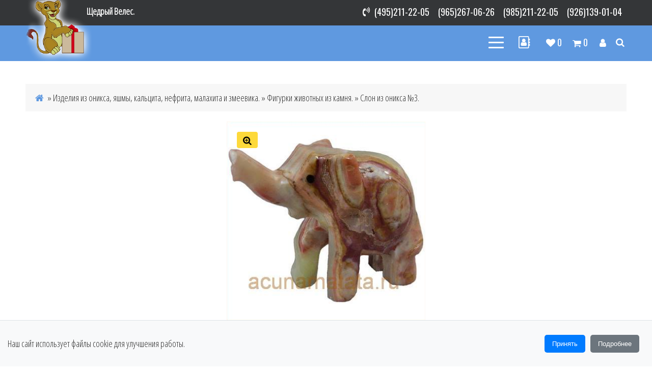

--- FILE ---
content_type: text/html; charset=utf-8
request_url: https://acunamatata.ru/slon-iz-kamnja-oniksa-1351.html
body_size: 25107
content:
<!DOCTYPE html>
<html lang="ru">
<head>
<meta http-equiv="Content-Type" content="text/html; charset=utf-8" />
<meta name="viewport" content="initial-scale=1.0, width=device-width" />
<link rel="shortcut icon" href="favicon.ico"/>
<meta name="robots" content="index,follow" />
	
<title>Слон из оникса купить в Москве. 4016 - Фигурки животных из камня.</title>
<meta name="description" content="Слон из камня оникса, купить слона из оникса по доступной цене." />
<meta name="keywords" content="Слон из оникса 7,5 см." />
	<base href="https://acunamatata.ru/" />
<meta name="yandex-verification" content="712abe4adc8b292f" />

<!-- HTML5 shim, for IE6-8 support of HTML5 elements -->
<!--[if lt IE 9]>
<script type="text/javascript" src="templates/vamshop1/javascript/html5.js"></script>
<![endif]--><link rel="stylesheet" href="templates/vamshop1/css/acuno.css">
<!--[if IE 7]><link rel="stylesheet" href="templates/vamshop1/css/" + font.fontname + "-ie7.css"><![endif]-->
<link rel="stylesheet" type="text/css" href="templates/vamshop1/style.css" />
<link rel="stylesheet" type="text/css" href="templates/vamshop1/mobile.css" />
<link rel="canonical" href="http://acunamatata.ru/slon-iz-kamnja-oniksa-1351.html" />
<link rel="alternate" type="application/rss+xml" title="Новости" href="https://acunamatata.ru/rss2.php?feed=news" />
<link rel="alternate" type="application/rss+xml" title="Статьи" href="https://acunamatata.ru/rss2.php?feed=articles" />
<link rel="alternate" type="application/rss+xml" title="Категории" href="https://acunamatata.ru/rss2.php?feed=categories" />
<link rel="alternate" type="application/rss+xml" title="Новинки" href="https://acunamatata.ru/rss2.php?feed=new_products&amp;limit=10" />
<link rel="alternate" type="application/rss+xml" title="Рекомендуемые товары" href="https://acunamatata.ru/rss2.php?feed=featured&amp;limit=10" />
<link rel="alternate" type="application/rss+xml" title="Лидеры продаж" href="https://acunamatata.ru/rss2.php?feed=best_sellers&amp;limit=10" />
<script src="jscript/jquery/jquery.js"></script>

</head>
<body>



<div class="header">
  <div class="row-one">
   <div class="modul_holder">
      <ul>
         <li class="slogan">Щедрый Велес.</li>
         <li class="top_phone">
         <i class="icon-volume-control-phone"></i>
         <a href="tel:74952112205">(495)211-22-05</a>
         <a href="tel:79652670626">(965)267-06-26</a>
         <a href="tel:79852112205">(985)211-22-05</a>
         <a href="tel:79261390104">(926)139-01-04</a>
         </li>
         <li class="cart_top">
         <div class="mobile_menu">
           <div class="catalog">
             <span></span>
             <span></span>
             <span></span>
           </div>
         <span class="inform-span icon-address-book-o"></span>
         </div>
           
         <a href="wishlist.php" id="wish-top"><i class="icon-heart"></i><span>0</span></a>
         <a href="shopping_cart.php"><i class="icon-basket"></i><span id="cart-top">0</span></a>
         <a href="login.php" title="Войти-Регистрация"><i class="icon-user"></i></a>         </li>
         </ul>
   </div>
  </div>
  <div class="row-two">
   <div class="modul_holder">
      <div class="logo">
				<a href="https://acunamatata.ru/"><img src="templates/vamshop1/images/logo.png" alt="Щедрый Велес." title="Щедрый Велес." /></a>
				</div>
	  <div class="big_menu">
	     <a class="have_sub" href="#catalog">Каталог</a>
	     <a href="https://acunamatata.ru/specials.php">Скидки</a>
	     <a href="https://acunamatata.ru/products_new.php">Новинки</a>
	     <a href="https://acunamatata.ru/featured.php">Рекомендуем</a>
	     <a href="#information" class="have_sub">Информация</a>
	     <a href="https://acunamatata.ru/articles.php">Статьи</a>
	     <span id="lupa" class="icon-search"></span>
	     <div id="search_top">
	     <form action="advanced_search_result.php" method="get">
	      <input type="text" name="keywords" placeholder="Что ищем?..."><button type="submit" class="icon-search"></button><i class="icon-cancel"></i>
	      </form>
	     </div>
	  </div>
<div class="sub_menu categories_sub" id="catalog">
<a class="main_level" href="https://acunamatata.ru/phigurki-i-naperstki-iz-bronzy.html"><span class="icon-plus" data-span-id="41"></span>Колокольчики и наперстки из латуни.</a><div id="sub-41" class="top-sub-layer"><a href="https://acunamatata.ru/kolokolchiki-litjo.html">Колокольчики литьё из латуни.</a><a href="https://acunamatata.ru/naperstki-i-kolokolchiki.html">Наперстки из латуни.</a></div><a class="main_level" href="https://acunamatata.ru/kolokolchiki-iz-bronzy-litye-.html">Колокольчики из бронзы литые.</a><a class="main_level" href="https://acunamatata.ru/phigurki-i-statujetki-iz-bronzy-i-latuni.html"><span class="icon-plus" data-span-id="272"></span>Фигурки и статуэтки из бронзы.</a><div id="sub-272" class="top-sub-layer"><a href="https://acunamatata.ru/statujetki-ljudej.html">Статуэтки людей.</a><a href="https://acunamatata.ru/phigurki-zhivotnyh.html">Фигурки животных.</a><a href="https://acunamatata.ru/phigurki-i-statujetki-iz-bronzy.html">Фигурки и статуэтки из бронзы.</a></div><a class="main_level" href="https://acunamatata.ru/phigurki-iz-latuni.html">Фигурки из латуни.</a><a class="main_level" href="https://acunamatata.ru/valdajskie-kolokolchiki.html">Валдайские колокольчики.</a><a class="main_level" href="https://acunamatata.ru/izdelija-iz-dereva-rezba.html"><span class="icon-plus" data-span-id="39"></span>Изделия из дерева, Богородская резьба.</a><div id="sub-39" class="top-sub-layer"><a href="https://acunamatata.ru/phigurki-iz-dereva.html">Фигурки и статуэтки из дерева.</a><a href="https://acunamatata.ru/bogorodskaja-rezba.html">Богородская резьба.</a></div><a class="main_level" href="https://acunamatata.ru/posuda-i-suveniry-iz-gliny.html">Посуда и сувениры из глины.</a><a class="main_level" href="https://acunamatata.ru/suvenirnye-monety-i-podarochnye-ordena.html"><span class="icon-plus" data-span-id="90"></span>Сувенирные монеты (жетоны) и подарочные ордена.</a><div id="sub-90" class="top-sub-layer"><a href="https://acunamatata.ru/suvenirnye-kollekcionnye-monety.html">Сувенирные коллекционные монеты (жетоны).</a></div><a class="main_level" href="https://acunamatata.ru/phigurki-iz-selenita-i-kalcita.html"><span class="icon-plus" data-span-id="289"></span>Фигурки из селенита и кальцита.</a><div id="sub-289" class="top-sub-layer"><a href="https://acunamatata.ru/supnicy-kazany-i-zharovni-iz-gliny.html">Фигурки ежей, черепах и лягушек.</a><a href="https://acunamatata.ru/salphetnicy-iz-beresty.html">Фигурки животных и цветы из селенита и кальцита.</a><a href="https://acunamatata.ru/panno-chasy-i-podkovy-iz-gliny.html">Фигурки кошек из селенита и кальцита.</a><a href="https://acunamatata.ru/miski-ploshki-tarelki-iz-gliny.html">Фигурки людей и домовят из селенита и кальцита.</a><a href="https://acunamatata.ru/vazy-podsvechniki-i-gorshki-pod-cvety-iz-gliny.html">Фигурки птиц и рыб из селенита и кальцита.</a><a href="https://acunamatata.ru/suveniry-i-oberegi-iz-beresty.html">Фигурки слонов, бегемотов и медведей из селенита и кальцита.</a><a href="https://acunamatata.ru/banki-dlja-sypuchih-produktov-i-meda.html">Фигурки собак из селенита и кальцита.</a></div><a class="main_level" href="https://acunamatata.ru/izdelija-iz-mramornoj-kroshki.html"><span class="icon-plus" data-span-id="81"></span>Изделия из мраморной крошки.</a><div id="sub-81" class="top-sub-layer"><a href="https://acunamatata.ru/simvol-goda.html">Фигурки птиц и животных из мраморной крошки.</a><a href="https://acunamatata.ru/statujetki-ljudej-personazhej-skazok-i-bjusty-iz-mramornoj-kroshki.html">﻿Статуэтки людей, персонажей сказок и бюсты из мраморной крошки.</a></div><a class="main_level" href="https://acunamatata.ru/izdelija-iz-oniksa-jashmy-kalcita-nephrita-malahita-i-zmeevika.html"><span class="icon-plus" data-span-id="40"></span>Изделия из оникса, яшмы, кальцита, нефрита, малахита и змеевика.</a><div id="sub-40" class="top-sub-layer"><a href="https://acunamatata.ru/bokaly-rjumki-stakany-i-kruzhki-iz-oniksa.html">Бокалы, рюмки, стаканы и кружки из оникса</a><a href="https://acunamatata.ru/vazy-chashi-stupki-i-pepelnicy-iz-oniksa.html">Вазы, чаши, ступки и пепельницы из натуральных камней.</a><a href="https://acunamatata.ru/piramidy-shary-jajca-i-phrukty-iz-oniksa-jashmy-shungita.html">Пирамиды, шары, яйца и фрукты из оникса, яшмы.</a><a href="https://acunamatata.ru/stol-iz-kamnja-oniksa.html">Стол из камня оникса.</a><a href="https://acunamatata.ru/phigurki-zhivotnyh-iz-kamnja.html">Фигурки животных из камня.</a><a href="https://acunamatata.ru/chetki-iz-kamnja-77.html">Четки и брелки из камня.</a><a href="https://acunamatata.ru/shkatulki.html">Шкатулки для украшений и подсвечники из камня.</a></div><a class="main_level" href="https://acunamatata.ru/matreshki-i-russkie-suveniry.html"><span class="icon-plus" data-span-id="79"></span>Матрешки и русские сувениры.</a><div id="sub-79" class="top-sub-layer"><a href="https://acunamatata.ru/sjuzhetnaja-matreshka-skazki.html">Авторская сюжетная матрешка, сказки.</a><a href="https://acunamatata.ru/matreshki-vinni-puh-cheburashka-kot-pingvin-panda.html">Матрешки животные.</a><a href="https://acunamatata.ru/matreshka.html">Русская матрешка.</a><a href="https://acunamatata.ru/russkie-suveniry.html">Русские сувениры.</a><a href="https://acunamatata.ru/nevaljashki.html">Неваляшки.</a><a href="https://acunamatata.ru/suveniry-iz-roga-i-kosti.html">Магниты на холодильник расписные.</a></div><a class="main_level" href="https://acunamatata.ru/suvenirnye-zerkala-brelki-i-magnity.html"><span class="icon-plus" data-span-id="253"></span>Сувенирные колокольчики, зеркала, брелки и магниты.</a><div id="sub-253" class="top-sub-layer"><a href="https://acunamatata.ru/uzbekskaja-posuda.html">Брелки и сувениры с видами Москвы.</a><a href="https://acunamatata.ru/suvenirnye-magnity.html">Сувенирные магниты с видами Москвы.</a></div><a class="main_level" href="https://acunamatata.ru/shungit-izdelija-iz-shungita.html"><span class="icon-plus" data-span-id="245"></span>Шунгит. Изделия из шунгита.</a><div id="sub-245" class="top-sub-layer"><a href="https://acunamatata.ru/izdelija-iz-shungita.html">Изделия из шунгита.</a><a href="https://acunamatata.ru/piramidy-iz-shungita.html">Пирамиды из шунгита.</a><a href="https://acunamatata.ru/kuby-iz-shungita.html">Кубы и плитка из шунгита.</a><a href="https://acunamatata.ru/shary-i-jajca-iz-shungita.html">Шары и яйца из шунгита.</a></div><a class="main_level" href="https://acunamatata.ru/beresta-izdelija-iz-beresty.html">Береста. Изделия из бересты.</a><a class="main_level" href="https://acunamatata.ru/hohloma.html">Хохлома, хохломская роспись.</a><a class="main_level" href="https://acunamatata.ru/imennye-natelnye-ikony-iz-melhiora.html">Именные нательные иконы из мельхиора.</a>
</div>
<div id="information" class="sub_menu">
 <ul>


<li class="link_to_mobile"><a href="https://acunamatata.ru/products_new.php">Новинки</a></li>
<li class="link_to_mobile"><a href="https://acunamatata.ru/featured.php">Рекомендуем</a></li>
<li class="link_to_mobile"><a href="https://acunamatata.ru/articles.php">Статьи</a></li>
<li><a href="https://acunamatata.ru/oplata.html">Оплата.</a></li>
<li><a href="https://acunamatata.ru/dostavka.html">Доставка.</a></li>
<li><a href="https://acunamatata.ru/policy.html">Политика обработки персональных данных</a></li>
<li><a href="https://acunamatata.ru/privacy.html">Условия использования</a></li>
<li><a href="https://acunamatata.ru/about_us.html">Информация о магазине</a></li>
<li><a href="https://acunamatata.ru/kontakty.html" target="_blank">Контакты.</a></li>
<li><a href="https://acunamatata.ru/sotrudnichestvo.html">Сотрудничество</a></li>
<li><a href="https://acunamatata.ru/nashi-rekvizity.html">Наши реквизиты</a></li>


 </ul>
</div>
      </div>
  </div>
</div>


<div id="arrowUP"><i class="icon-up-big"></i></div>


<div class="modul_holder content-main">
<div class="breadcrumbs"><a href="http://acunamatata.ru/"><span class="icon-home"></span></a> &raquo; <a href="https://acunamatata.ru/izdelija-iz-oniksa-jashmy-kalcita-nephrita-malahita-i-zmeevika.html">Изделия из оникса, яшмы, кальцита, нефрита, малахита и змеевика.</a> &raquo; <a href="https://acunamatata.ru/phigurki-zhivotnyh-iz-kamnja.html">Фигурки животных из камня.</a> &raquo; Слон из оникса №3.</div>

<div itemscope itemtype="http://schema.org/Product">

<form name="cart_quantity" id="cart_quantity" action="https://acunamatata.ru/slon-iz-kamnja-oniksa-1351.html?action=add_product" method="post" class="form-inline">

<div class="products_block">

<div class="thumbnail">
<a href="images/product_images/popup_images/1a1azxmyr.jpg" title="Слон из оникса №3." class="lightbox">
<span class="zoom"><i class="icon-zoom-in"></i></span>
<img itemprop="image" id="img" src="images/product_images/info_images/1a1azxmyr.jpg" alt="Слон из оникса купить в Москве." />
<span class="frame-overlay"></span>
</a>				</div>

<div class="products_text">
  <h1 itemprop="name">Слон из оникса №3.</h1>
  <div class="model-info">Артикул: 4016</div> 
  	<div class="description inner" itemprop="offers" itemscope itemtype="http://schema.org/Offer">
  	<div class="price"><i class="icon-tags"></i><span>Цена:</span> 350 р.</div>
  	<meta itemprop="price" content="350">
  	<meta itemprop="priceCurrency" content="RUR">
  	</div>
<div class="no_quan_products">Данного товара нет на складе</div><div class="systems-info" id="sys_info" data-products_id="1351">
<input type="hidden" name="products_id" value="1351">
     Кол-во:<span>-</span><input type="text" name="products_qty" id="qty" value="1"><span>+</span><div><i class="icon-shopping-basket"></i></div>
</div>
<div class="ask-link">
<a class="iframe" target="_blank" href="https://acunamatata.ru/ask_a_question.php?products_id=1351">Задать вопрос о товаре <i class="icon-megaphone"></i></a>
</div>
<div class="buy_one_click" data-products_id="1351" data-products_model="4016">
				  <span><i class="icon-shopping-basket"></i>Купить в один клик</span> 
</div>
	<div class="favorite" data-id="1351"><span><i class="icon-heart"></i></span>Добавить в избранное</div>



<script src="//yastatic.net/es5-shims/0.0.2/es5-shims.min.js"></script>
<script src="//yastatic.net/share2/share.js"></script>
<div class="ya-share2" data-services="collections,vkontakte,facebook,odnoklassniki,moimir,gplus,twitter,viber,whatsapp,skype"></div>

<div itemprop="description" class="prod_descript"><p><span style="font-size: 12pt;">Слон из камня оникса. Высота 6,5 см., длина&nbsp;7,5 см. Ручная работа, цвета разные.</span></p></div>
</div>

</div>
		             



</form>



		
</div>
</div>
<br>
<br>
<div class="footer">
<div class="modul_holder">
  <ul class="footer_li">
    <li class="footer_info">
       <ins>Информация</ins>
       <a href="https://acunamatata.ru/oplata.html"><i class=" icon-right-open"></i>Оплата.</a>
<a href="https://acunamatata.ru/policy.html"><i class=" icon-right-open"></i>Политика обработки персональных данных</a>
<a href="https://acunamatata.ru/privacy.html"><i class=" icon-right-open"></i>Условия использования</a>
<a href="https://acunamatata.ru/about_us.html"><i class=" icon-right-open"></i>Информация о магазине</a>

<!-- VK Widget -->
<div id="vk_groups"></div>
     </li>
    <li class="footer_account">
       <ins>Личные данные</ins>
       <p><a href="https://acunamatata.ru/create_account.php"><i class="icon-right-open"></i>Регистрация</a></p>
       <p><a href="https://acunamatata.ru/account.php"><i class="icon-right-open"></i>Мой кабинет</a></p>
       <p><a href="https://acunamatata.ru/account_history.php"><i class="icon-right-open"></i>История заказов</a></p>
       <p><a href="https://acunamatata.ru/wishlist.php"><i class="icon-right-open"></i>История просмотров</a></p>
       <p><a href="https://acunamatata.ru/newsletter.php"><i class="icon-right-open"></i>Управление подпиской</a></p>
    </li>
    <li class="footer_contacts">
       <ins>Контакты</ins>
       <div>
       <strong><i class="icon-phone"></i>Телефоны</strong>
       <p>8(495)211-22-05</p>
       <p>Мегафон:     8(926)139-01-04</p>
       <p>МТС: 8(985)211-22-05</p>
       <p>Билайн:        8(965)267-06-26</p>
       
       <strong><i class="icon-mail-alt"></i>E-mail адрес</strong>
       <p><a style="display: inline" href="mailto:demirov@bk.ru">demirov@bk.ru</a></p>
       
       <strong><i class="icon-megaphone"></i>Режим работы</strong>
       <p>с 10.00 до 17.45 без обеда</p>
      </div>
    </li>
  </ul>
</div>
<div class="footer_grey">
   <div class="modul_holder">Copyright &copy; 2018<center><!-- Yandex.Metrika informer -->
<a href="https://metrika.yandex.ru/stat/?id=17515564&amp;from=informer"
target="_blank" rel="nofollow"><img src="https://informer.yandex.ru/informer/17515564/3_1_FFFFFFFF_EFEFEFFF_0_pageviews"
style="width:88px; height:31px; border:0;" alt="Яндекс.Метрика" title="Яндекс.Метрика: данные за сегодня (просмотры, визиты и уникальные посетители)" class="ym-advanced-informer" data-cid="17515564" data-lang="ru" /></a>
<!-- /Yandex.Metrika informer -->

<!-- Yandex.Metrika counter -->
<script type="text/javascript" >
    (function (d, w, c) {
        (w[c] = w[c] || []).push(function() {
            try {
                w.yaCounter17515564 = new Ya.Metrika({
                    id:17515564,
                    clickmap:true,
                    trackLinks:true,
                    accurateTrackBounce:true,
                    webvisor:true,
                    trackHash:true
                });
            } catch(e) { }
        });

        var n = d.getElementsByTagName("script")[0],
            s = d.createElement("script"),
            f = function () { n.parentNode.insertBefore(s, n); };
        s.type = "text/javascript";
        s.async = true;
        s.src = "https://mc.yandex.ru/metrika/watch.js";

        if (w.opera == "[object Opera]") {
            d.addEventListener("DOMContentLoaded", f, false);
        } else { f(); }
    })(document, window, "yandex_metrika_callbacks");
</script>
<noscript><div><img src="https://mc.yandex.ru/watch/17515564" style="position:absolute; left:-9999px;" alt="" /></div></noscript>
<!-- /Yandex.Metrika counter -->


<a href="//yandex.ru/cy?base=0&amp;host=http://acunamatata.ru/"><img src="//www.yandex.ru/cycounter?http://acunamatata.ru/" width="88" height="31" alt="Яндекс цитирования" border="0" /></a>g</center></div>
</div>
</div>

<div id="contact_us_button"><i class="icon-mail-alt"></i>Написать нам</div>
<div id="contact_us_form">
  <div class="heading">Обратная связь <i class="icon-cancel"></i></div>
  <ul class="body">
    <li><span>Ваше имя:</span><input type="text" class="name"></li>
    <li><span>Ваш email адрес:</span><input type="text" class="email_address"></li>
    <li><span>Ваше сообщение:</span></li>
    <li><textarea></textarea></li>
  </ul>
  <p>Нажимая кнопку, я даю согласие на обработку своих персональных данных. <a href="privacy.html" target="_blank">Подробнее о защите персональной информации.</a></p>
  <div class="buttons-send" id="bs">Отправить</div>
</div>

<div class="white_div"></div>
<div id="buy_one_click">
 <a href="#" class="close icon-cancel"></a>
 <ins>Покупка в один клик</ins>
 </p>Для совершения покупки в один клик, вам необходимо ввести ваше Имя и Телефон ниже</p>
 <ul>
   <li><span>Имя</span><input type="text" placeholder="Елена или Алексей"></li>
   <li><span>Телефон</span><input type="text" placeholder="+7(999) 999-99-99"></li>
   <li><input type="text" disabled></li>
   <li><div class="button"><button><i class="icon-ok"></i>Заказать</button></div></li>
 </ul>
 <p>Нажимая кнопку, я даю согласие на обработку своих персональных данных. <a href="privacy.html" target="_blank">Подробнее о защите персональной информации.</a></p>
</div>

<script src="jscript/jquery/plugins/maskedinput/jquery.maskedinput.min.js"></script>
<script src="jscript/script.js"></script><div id="copyright">Работает на основе <a href="http://vamshop.ru" target="_blank">VamShop</a>. <a href="http://vamshop.ru" target="_blank">Создание интернет магазина</a>.</div></body></html><script src="https://api-maps.yandex.ru/2.1/?lang=ru_RU&amp;apikey=bf7a953c-c71f-4397-9563-2899d6bd78a8" type="text/javascript" id="sc-api-map"></script>
<script id="sc-api-map-control">
ymaps.ready(function () {    
    ymaps.geolocation.get({
        provider: 'yandex'
    }).then(function (result) {
    let res = result.geoObjects.get(0).properties.get('metaDataProperty.GeocoderMetaData.Address'); 
    var arr = {action: 'my_location', country_code: res.country_code}
         let obj = res.Components;   
         console.info('То что получили от Яндекса', obj);    
           for(var i=0; i<obj.length; i++){
           let k = obj[i].kind, v = obj[i].name;  arr[k] = v;
           }

$.post('action.php', arr).done(function(res){
console.log(res); $('#sc-api-map, #sc-api-map-control').remove();
 });
}); // location end ArtRich.ru

}); // ymaps end ArtRich.ru
</script>
<link rel="stylesheet" type="text/css" href="jscript/jquery/plugins/colorbox/colorbox.css" media="screen" />
<script src="jscript/jquery/plugins/colorbox/jquery.colorbox-min.js"></script>
<script src="jscript/jquery/plugins/colorbox/i18n/jquery.colorbox-ru.js"></script>
<script>
// Make ColorBox responsive
	jQuery.colorbox.settings.maxWidth  = '95%';
	jQuery.colorbox.settings.maxHeight = '95%';

	// ColorBox resize function
	var resizeTimer;
	function resizeColorBox()
	{
		if (resizeTimer) clearTimeout(resizeTimer);
		resizeTimer = setTimeout(function() {
				if (jQuery('#cboxOverlay').is(':visible')) {
						jQuery.colorbox.load(true);
				}
		}, 300);
	}

	// Resize ColorBox when resizing window or changing mobile device orientation
	jQuery(window).resize(resizeColorBox);
	
$(document).ready(function(){
  $(".lightbox").colorbox({rel:"lightbox", title: false});
  var cw = $(window).width();
  if(cw<800){
  	  cw = '90%';
  }else{
  	  cw = '30%';
  }
  $(".iframe").colorbox({iframe:true, width:cw, height:"80%"});
});
</script>


--- FILE ---
content_type: text/css
request_url: https://acunamatata.ru/templates/vamshop1/css/acuno.css
body_size: 5348
content:
@font-face {
  font-family: 'acuno';
  src: url('../font/acuno.eot?81315764');
  src: url('../font/acuno.eot?81315764#iefix') format('embedded-opentype'),
       url('../font/acuno.woff2?81315764') format('woff2'),
       url('../font/acuno.woff?81315764') format('woff'),
       url('../font/acuno.ttf?81315764') format('truetype'),
       url('../font/acuno.svg?81315764#acuno') format('svg');
  font-weight: normal;
  font-style: normal;
}
/* Chrome hack: SVG is rendered more smooth in Windozze. 100% magic, uncomment if you need it. */
/* Note, that will break hinting! In other OS-es font will be not as sharp as it could be */
/*
@media screen and (-webkit-min-device-pixel-ratio:0) {
  @font-face {
    font-family: 'acuno';
    src: url('../font/acuno.svg?81315764#acuno') format('svg');
  }
}
*/
 
 [class^="icon-"]:before, [class*=" icon-"]:before {
  font-family: "acuno";
  font-style: normal;
  font-weight: normal;
  speak: none;
 
  display: inline-block;
  text-decoration: inherit;
  width: 1em;
  margin-right: .2em;
  text-align: center;
  /* opacity: .8; */
 
  /* For safety - reset parent styles, that can break glyph codes*/
  font-variant: normal;
  text-transform: none;
 
  /* fix buttons height, for twitter bootstrap */
  line-height: 1em;
 
  /* Animation center compensation - margins should be symmetric */
  /* remove if not needed */
  margin-left: .2em;
 
  /* you can be more comfortable with increased icons size */
  /* font-size: 120%; */
 
  /* Font smoothing. That was taken from TWBS */
  -webkit-font-smoothing: antialiased;
  -moz-osx-font-smoothing: grayscale;
 
  /* Uncomment for 3D effect */
  /* text-shadow: 1px 1px 1px rgba(127, 127, 127, 0.3); */
}
 
.icon-mail:before { content: '\e800'; } /* '' */
.icon-user:before { content: '\e801'; } /* '' */
.icon-attach:before { content: '\e802'; } /* '' */
.icon-star:before { content: '\e803'; } /* '' */
.icon-star-empty:before { content: '\e804'; } /* '' */
.icon-heart:before { content: '\e805'; } /* '' */
.icon-heart-empty:before { content: '\e806'; } /* '' */
.icon-search:before { content: '\e807'; } /* '' */
.icon-tags:before { content: '\e808'; } /* '' */
.icon-cancel:before { content: '\e809'; } /* '' */
.icon-cancel-circled:before { content: '\e80a'; } /* '' */
.icon-calendar:before { content: '\e80b'; } /* '' */
.icon-phone:before { content: '\e80c'; } /* '' */
.icon-align-justify:before { content: '\e80d'; } /* '' */
.icon-megaphone:before { content: '\e80e'; } /* '' */
.icon-headphones:before { content: '\e80f'; } /* '' */
.icon-videocam:before { content: '\e810'; } /* '' */
.icon-videocam-1:before { content: '\e811'; } /* '' */
.icon-comment:before { content: '\e812'; } /* '' */
.icon-zoom-in:before { content: '\e813'; } /* '' */
.icon-plus:before { content: '\e814'; } /* '' */
.icon-zoom-out:before { content: '\e815'; } /* '' */
.icon-right-open:before { content: '\e816'; } /* '' */
.icon-left-open:before { content: '\e817'; } /* '' */
.icon-right-big:before { content: '\e818'; } /* '' */
.icon-left-big:before { content: '\e819'; } /* '' */
.icon-up-big:before { content: '\e81a'; } /* '' */
.icon-arrows-cw:before { content: '\e81b'; } /* '' */
.icon-trash-empty:before { content: '\e81c'; } /* '' */
.icon-basket:before { content: '\e81d'; } /* '' */
.icon-list:before { content: '\e81e'; } /* '' */
.icon-ok:before { content: '\e81f'; } /* '' */
.icon-home:before { content: '\e820'; } /* '' */
.icon-ok-circled2:before { content: '\e821'; } /* '' */
.icon-ok-circled:before { content: '\e822'; } /* '' */
.icon-camera:before { content: '\e823'; } /* '' */
.icon-picture:before { content: '\e824'; } /* '' */
.icon-videocam-2:before { content: '\f03a'; } /* '' */
.icon-phone-squared:before { content: '\f098'; } /* '' */
.icon-list-bullet:before { content: '\f0ca'; } /* '' */
.icon-mail-alt:before { content: '\f0e0'; } /* '' */
.icon-doc-text:before { content: '\f0f6'; } /* '' */
.icon-angle-double-left:before { content: '\f100'; } /* '' */
.icon-angle-double-right:before { content: '\f101'; } /* '' */
.icon-angle-left:before { content: '\f104'; } /* '' */
.icon-angle-right:before { content: '\f105'; } /* '' */
.icon-angle-up:before { content: '\f106'; } /* '' */
.icon-angle-down:before { content: '\f107'; } /* '' */
.icon-mobile:before { content: '\f10b'; } /* '' */
.icon-quote-left:before { content: '\f10d'; } /* '' */
.icon-quote-right:before { content: '\f10e'; } /* '' */
.icon-reply-all:before { content: '\f122'; } /* '' */
.icon-ok-squared:before { content: '\f14a'; } /* '' */
.icon-graduation-cap:before { content: '\f19d'; } /* '' */
.icon-history:before { content: '\f1da'; } /* '' */
.icon-trash:before { content: '\f1f8'; } /* '' */
.icon-whatsapp:before { content: '\f232'; } /* '' */
.icon-user-plus:before { content: '\f234'; } /* '' */
.icon-user-times:before { content: '\f235'; } /* '' */
.icon-hand-scissors-o:before { content: '\f257'; } /* '' */
.icon-hand-peace-o:before { content: '\f25b'; } /* '' */
.icon-shopping-basket:before { content: '\f291'; } /* '' */
.icon-volume-control-phone:before { content: '\f2a0'; } /* '' */
.icon-address-book-o:before { content: '\f2ba'; } /* '' */

--- FILE ---
content_type: text/css
request_url: https://acunamatata.ru/templates/vamshop1/style.css
body_size: 32727
content:
@import url('https://fonts.googleapis.com/css?family=Open+Sans+Condensed:300');
@import url('https://fonts.googleapis.com/css?family=Roboto+Condensed');
@import url('https://fonts.googleapis.com/css?family=Oswald');
body{
margin:0;
padding:0;
font-family: 'Open Sans Condensed', sans-serif;
font-size:18px;
color:#333;
}
A{
color:#333;
transition: 0.3s all ease;
text-decoration: none;
}
A:hover{ color:#5F99E0;}
img{border: none;}
input[type="text"], textarea, select, ul, li, p, div, fieldset, span, button, fieldset, legend{
box-sizing: border-box;
outline: none;
}
input[type="text"], textarea, select, button{
border: 1px solid #dadada;
transition: 0.3s all ease;
}
.clear{clear: both;}
div.header{ position: fixed; width:100%; left:0; top:0; z-index:99; }
.header div.row-one{
background-color: #343638;
color:#fff;
height:50px;
width:100%;
}
.header div.row-two{
background-color: #5F99E0;
color:#fff;
height:100px;
width:100%;
}
.header div.row-two .logo{
position: absolute;
margin: -50px 0 0 0;
}
div.modul_holder{
width:100%;
max-width:1200px;
position: relative;
margin: 0 auto;
}
.header div.row-one div.modul_holder{ padding:10px 0 0 130px;}
.header div.row-one ul{ list-style: none; margin:0; padding:0;}
.header div.row-one ul li{display: inline-block; color:#fff;}
.header div.row-one ul li a{display: inline-block; color:#fff; margin-right: 14px;font-family: 'Oswald', sans-serif;}
.header div.row-one ul li a:hover{ text-decoration: none; color:#9FBE26;}
.header div.row-one ul li.slogan{font-weight: bold; margin-right:40px;}
.header div.row-one ul li.top_phone i{display: inline-block; vertical-align: top;}
.header div.row-one ul li.cart_top{float: right;}
.header div.row-one ul li.cart_top a span{font-family: 'Oswald', sans-serif;}


.header .big_menu{
padding: 20px 0 0 180px;
text-align: right;
}
.header .big_menu a{
display: inline-block;
font-family: 'Roboto Condensed', sans-serif;
font-weight: 400;
color:#fff;
padding: 5px 15px;
line-height:40px;
border:1px solid #5F99E0;
border-radius:75px;
margin-left:50px;
}
.header .big_menu a:hover, .header .big_menu a.active{ border:1px solid #fff;}
.header .big_menu span#lupa{margin-left:50px; cursor: pointer;}
.header .big_menu span#lupa:hover{color: #000;}

.header div.sub_menu{
display: none;
width:100%;
max-width:300px;
background: #fff;
position: absolute;
-webkit-box-shadow: 0px 0px 5px 0px rgba(0,0,0,0.25);
-moz-box-shadow: 0px 0px 5px 0px rgba(0,0,0,0.25);
box-shadow: 0px 0px 5px 0px rgba(0,0,0,0.25);
margin-top:26px;
left:50%;
}
.header div.sub_menu ul{list-style: none; margin:15px 0 15px 0; padding:0;}
.header div.sub_menu ul li{}
.header div.sub_menu ul li a{
display: block;
color:#5F99E0;
padding:10px 15px;
font-size:15pt;
}
.header div.sub_menu ul li a:hover{background-color:#5F99E0; color:#fff;}
#search_top{
display: none;
position: absolute;
right:0;
background: #fff;
width:100%;
max-width:370px;
height:50px;
-webkit-box-shadow: 0px 0px 5px 0px rgba(0,0,0,0.75);
-moz-box-shadow: 0px 0px 5px 0px rgba(0,0,0,0.75);
box-shadow: 0px 0px 5px 0px rgba(0,0,0,0.75);
padding: 0 10px 0 10px;
margin-top:-50px;
transition: 0.3s all ease;
text-align: left;
}
#search_top input{
border:none;
background: none;
font-size:18px;
width:100%;
max-width:290px;
line-height:50px;
height:50px;
font-weight:300;
}
#search_top button,
#search_top i{
display: inline-block;
background: none;
border:none;
color:#5F99E0;
font-size:18px;
cursor: pointer;
margin:0 !important;
}
#search_top button:before,
#search_top i:before{margin:0}
#search_top button{}
#search_top button:hover,
#search_top i:hover{ color:#000; }

div.main_banner{ margin-top:180px;}
.main_banner ul{
list-style: none;
margin: 30px 0 60px 0;
padding:0;
font-size:0;
}
.main_banner ul li{
display: inline-block;
width:100%;
max-width:30%;
background-color:#FDD93A;
border-radius: 15px;
overflow: hidden;
cursor: pointer;
transition: 0.3s all ease;
height:240px;
}
.main_banner ul li:nth-child(2){ margin: 0 5% 0 5%;}
.main_banner ul li .image{width:220px; float: left; margin-left:-40px; transition: 0.8s all ease;}
.main_banner ul li .text{
font-size:21px;
line-height:1.2;
padding:15px 10px;
}
.main_banner ul li .sale{font: 24px Arial, Tahoma, sans-serif;}
.main_banner ul li .start_price{font-size:18px; text-align: right; padding: 10px 10px; opacity:0; transition: 0.8s all ease;}
.main_banner ul li .start_price span{ 
display: inline-block; color:#fff; background-color: #5F99E0; width:50px; height:50px; line-height:50px; text-align: center;
border-radius: 25px; margin-left:7px;
}
.main_banner ul li .start_price span i{ padding:0; margin:0; font-size:18pt;}
.main_banner ul li:hover .image{margin-left:-20px}
.main_banner ul li:hover .start_price{opacity:1}
.main_banner ul li .start_price span:hover{ background-color:#000;}
.main_banner ul li a:hover{color:#444}

.modul_holder.f-block h2{text-align: center; text-transform: uppercase;}
.f-block .items{
display: inline-block;
vertical-align: top;
width:100%;
max-width:270px;;
padding:15px;
margin:12px;
border:1px solid #ccc;
transition: 0.3s all ease;
}
.f-block .items .images{
text-align: center;
line-height:250px;
}
.f-block .items .images img{
display: block;
width:100%;
max-width: auto;
height:250px;
outline: 3px solid #fff; /* ��������� ����� */
outline-offset: -3px;
}
.featured-categories {text-align: center;}
.featured-categories ul.thumbnails{list-style: none;}
.featured-categories ul.thumbnails li{
display: inline-block; vertical-align: top; width:100%; max-width:270px; margin:10px 5px 20px 5px;
}
.featured-categories ul.thumbnails li div.inner{text-align: left;}
.featured-categories ul.thumbnails li h4{}
.featured-categories ul.thumbnails li div.inner div.description{margin-top:5px; line-height:1.5;}
.f-block .items .label{
position: absolute;
background:#FFE15D;
color:#333;
padding:5px 10px;
width:100%;
max-width:95px;
text-align: center;
margin: -15px 0 0 -15px;
-webkit-border-bottom-right-radius: 15px;
-moz-border-radius-bottomright: 15px;
border-bottom-right-radius: 15px;
}
.f-block .items .label.new{ background-color: #5F99E0; color:#fff;}
.f-block .items .label.hit{ background-color: #C7213C; color:#fff;}

#copyright{display: none;}
.f-block .items span.discount{
display: inline-block;
background-color: #149E5A;
float: right;
color:#fff;
width:40px;
height:40px;
line-height:40px;
border-radius:20px;
text-align: center;
margin:-10px;
}

.f-block .items .image{
width:100%;
height:250px;
line-height:250px;
text-align: center;
}
.f-block .items .name{ color:#333; font-size:18px; font-family: 'Oswald', 'Roboto Condensed', sans-serif; margin:6px 0 10px 0;}
.f-block .items .description{height:100px; overflow: hidden;}
.f-block .items .price{ font: bold 18px 'Oswald', sans-serif;}
.f-block .items .price span{
display: block;
text-align: center;
color:#ed1a21; 
font-family: 'Open Sans', sans-serif;
font-size:36px;
border-top:1px solid #E5E5E5;
border-bottom:1px solid #E5E5E5;
margin:15px 0 15px 0;
padding:15px 0 15px 0;
}
.f-block .items .price s{ font-weight: normal; color:#666; font-size: 16px; margin-left:5px;}
.f-block .items div.buy_one_click{
clear: both;
border-top: 1px solid #dadada;
border-bottom: 1px solid #dadada;
text-align: center;
margin: 20px 0 10px 0;
padding:10px 0 10px 0;
}
.products_block div.buy_one_click{
display: inline-block; margin: 0 10px 0 10px; background-color: #ccc; padding:5px 12px; border-radius: 4px;
}
.f-block .items div.buy_one_click span,
.products_block div.buy_one_click span{
color:#D0001A;
cursor: pointer;
text-decoration: underline;
}
.products_block div.buy_one_click span{text-decoration: none; color:#444;}
.f-block .items div.buy_one_click:hover,
.products_block div.buy_one_click:hover{
background-color:#D0001A;
border-radius: 3px;
}
.f-block .items div.buy_one_click:hover span,
.products_block div.buy_one_click:hover span{
color:#fff;
text-decoration: none;
}
.f-block .items div.buy_one_click span i, 
.products_block div.buy_one_click span i{margin-right:5px;}
.f-block .items .price a,
.f-block .items .favorite span, 
.products_block  .favorite span,
div.systems-info div{
display: inline-block;
vertical-align: middle;
float: right;
width:40px;
height:40px;
background-color:#5F99E0;
border: none;
border-radius:20px;
cursor: pointer;
color:#fff;
font-size:18px;
text-align:center;
}
.f-block .items .price a i,
.f-block .items .favorite span, 
.products_block  .favorite span,
div.systems-info div i{float: none;}
.f-block .items .price a{
line-height: 40px;
text-align:center;
text-transform: uppercase;
color:#DA0818;
display: block;
padding:5px 15px;
float: none;
width:auto;
text-align: center;
background:#fff;
border:2px solid #DA0818;
}
.f-block .items .price a i{margin-right:10px;}
.f-block .items .price a i:before{
padding:0; 
margin:0;
font-size:18pt;
float: none;
}
div.systems-info div{float: none; line-height:40px;}
.f-block .items .price a:hover{background-color:#DA0818; color:#fff;} 
div.systems-info div:hover{background-color: #333;}
.f-block .items .favorite,
.products_block  .favorite{cursor: pointer; color:#B26913; clear: both; transition: 0.3s all ease; opacity: 0; }
.products_block  .favorite{opacity:1; display: inline-block;}
.f-block .items .favorite span,
.products_block  .favorite span{float: none; text-align: center; line-height:40px; background-color:#FDD93A; margin-right:7px;}
.f-block .items .favorite:hover{color:#149E5A;}
.f-block .items .favorite:hover span{background-color:#149E5A;}
.f-block .items .favorite.added-wish{ color:#D92B00;}
.f-block .items .favorite.added-wish span{background-color:#D92B00;}
.f-block .items:hover .favorite{opacity:1}
.f-block .items:hover{
border:1px solid #dadada;
-webkit-box-shadow: 0px 0px 5px 0px rgba(0,0,0,0.75);
-moz-box-shadow: 0px 0px 5px 0px rgba(0,0,0,0.75);
box-shadow: 0px 0px 5px 0px rgba(0,0,0,0.75);
}
div.div-shadow{
width:100%;
height:30px;
-webkit-box-shadow: 0px 10px 5px -8px rgba(0,0,0,0.15);
-moz-box-shadow: 0px 10px 5px -8px rgba(0,0,0,0.15);
box-shadow: 0px 10px 5px -8px rgba(0,0,0,0.15);
}

div.account-right{
position: fixed;
z-index:2;
top:30%;
right:0;
transition: 0.3s all ease; 
background: #FDD93A;
-webkit-border-top-left-radius: 4px;
-webkit-border-bottom-left-radius: 4px;
-moz-border-radius-topleft: 4px;
-moz-border-radius-bottomleft: 4px;
border-top-left-radius: 4px;
border-bottom-left-radius: 4px;
-webkit-box-shadow: 0px 0px 8px 0px rgba(71,70,71,0.35);
-moz-box-shadow: 0px 0px 8px 0px rgba(71,70,71,0.35);
box-shadow: 0px 0px 8px 0px rgba(71,70,71,0.35);
}
div.account-right a{
display: block;
padding:10px 5px 10px 0;
}
div.account-right a:hover{color:#fff;}


div.footer_map{
border-top: 5px solid #343638;
border-bottom: 5px solid #5F99E0;
}
div.footer{
font-family: 'Roboto Condensed', sans-serif;
font-size:15px;
}
div.footer ul{ list-style: none; margin:30px 0 30px 0; padding:0;}
div.footer ul li{ display: inline-block; width:33%; vertical-align: top; width:33%; line-height:1.5;}
div.footer ul li p{line-height:2; padding:0; margin:0;}
div.footer ul li:nth-child(2){}
div.footer ul li ins{
display: block;
text-transform: uppercase;
color:#333;
font-size:18pt;
font-family: 'Oswald', 'Roboto Condensed', sans-serif;
text-decoration: none;
margin-bottom:30px;
}
div.footer ul li a{
display: block;
line-height:2;
font-size:16px;
color:#5F99E0;
transition: 0.3s all ease;
}
div.footer ul li a i{ font-size:12px; color:#333; transition: 0.3s all ease;}
div.footer ul li a:hover{color:#FDD93A}
div.footer ul li a:hover i{margin-left:7px;}
div.footer ul li strong{display: block; margin-top:7px;}
div.footer ul li strong i{margin-right:7px;}
div.footer .footer_grey{background-color:#343638; color:#fff; padding:30px 0 30px 0}

div.white_div{
display: none;
position: fixed;
background-color: #fff;
opacity:0.6;
left:0;
top:0;
width:100%;
height: 100%;
z-index:99;
}
div.newsletter_popup{
position: absolute;
top:25%;
left:50%;
background: #fff url(images/newsletter.jpg) no-repeat center top;
width:100%;
max-width:770px;
min-height:344px;
margin-left: -385px;
z-index:100;
-webkit-box-shadow: 0px 0px 10px 0px rgba(0,0,0,0.75);
-moz-box-shadow: 0px 0px 10px 0px rgba(0,0,0,0.75);
box-shadow: 0px 0px 10px 0px rgba(0,0,0,0.75);
}
div.newsletter_popup a.close{
float: right;
margin:5px;
font-size:21px;
}
div.newsletter_popup ins{
text-decoration: none; text-align: center; display: block; font: 18pt 'Oswald', 'Roboto Condensed', sans-serif;
text-transform: uppercase;
margin: 20px 0;
}
div.newsletter_popup p{ color:#000; padding: 15px 40px; font-size:21px; text-align: center;}
div.newsletter_popup p span{ cursor: pointer; transition: 0.3s all ease; text-decoration: underline;}
div.newsletter_popup p span:hover{color:#ffd020;}
div.newsletter_popup div{padding: 0 40px 0 40px; text-align: center;}
div.newsletter_popup div input{
background: #fff;
border-radius: 20px;
color: #5f99e0;
font-size: 18px;
line-height: 28px;
font-weight: 300;
color: #000000;
padding: 7px 20px;
width: 370px;
height: 50px;
}
div.newsletter_popup button {
margin-top: 0;
border: none;
display: inline-block;
margin-left: 28px;
border-radius: 20px;
background: #5f99e0;
height: 50px;
padding: 0 36px;
text-transform: uppercase;
font: 18px 'Oswald', 'Roboto Condensed', sans-serif;
letter-spacing: 2px;
font-weight: 400;
-webkit-box-shadow: 3px 3px 8px 0px rgba(50, 50, 50, 0.2);
-moz-box-shadow: 3px 3px 8px 0px rgba(50, 50, 50, 0.2);
box-shadow: 3px 3px 8px 0px rgba(50, 50, 50, 0.2);
cursor: pointer;
text-align: center;
color:#fff;
}
div.newsletter_popup button:hover {
background: #ffd020;
color: #000000;
-webkit-box-shadow: none;
-moz-box-shadow: none;
box-shadow: none;
}

div#arrowUP{
display: none;
position: fixed;
top:70%;
right:5%;
background: #DA0818;
color:#fff;
cursor: pointer;
width:40px;
height:40px;
border-radius:20px;
text-align: center;
font-size:18px;
line-height:40px;
transition: 0.3s all ease;
-webkit-box-shadow: 0px 0px 8px 0px rgba(71,70,71,0.35);
-moz-box-shadow: 0px 0px 8px 0px rgba(71,70,71,0.35);
box-shadow: 0px 0px 8px 0px rgba(71,70,71,0.35);
}
div#arrowUP i{ margin:0; padding:0;}
div#arrowUP:hover{background-color:#000;}
fieldset{
border:1px solid #dadada;
}
fieldset.form input[type="text"],
fieldset.form input[type="password"],
fieldset.form select,
fieldset.form textarea{
border:1px solid #ccc;
height:30px;
line-height:30px;
padding: 0 10px;
border-radius: 5px;
}
fieldset.form textarea{height: auto; max-height: 150px; resize: none; line-height:1.5;}
fieldset.form input:focus,
fieldset.form select:focus{
border-color:#2081C0;
-webkit-box-shadow: 0px 0px 10px 0px rgba(32,129,192,0.7);
-moz-box-shadow: 0px 0px 10px 0px rgba(32,129,192,0.7);
box-shadow: 0px 0px 10px 0px rgba(32,129,192,0.7);
}
fieldset legend{font-weight: bold;}
div#contact_us_button{
position: fixed;
right:10px;
bottom:0;
text-align: center;
color:#fff;
background-color:#2081C0;
-webkit-border-top-left-radius: 5px;
-webkit-border-top-right-radius: 5px;
-moz-border-radius-topleft: 5px;
-moz-border-radius-topright: 5px;
border-top-left-radius: 5px;
border-top-right-radius: 5px;
height:30px;
line-height:30px;
padding: 0 15px 0 15px;
cursor: pointer;
-webkit-box-shadow: 0px -3px 18px -2px rgba(0,0,0,0.55);
-moz-box-shadow: 0px -3px 18px -2px rgba(0,0,0,0.55);
box-shadow: 0px -3px 18px -2px rgba(0,0,0,0.55);
transition: 0.6s all easy;
}
div#contact_us_button i{margin-right:7px;}
div#contact_us_button:hover{ background-color:#FFE15D; color:#000;}

div#contact_us_form{
position: fixed;
right:10px;
top:100%;
background: #fff;
width:100%;
max-width:360px;
-webkit-border-top-left-radius: 7px;
-webkit-border-top-right-radius: 7px;
-moz-border-radius-topleft: 7px;
-moz-border-radius-topright: 7px;
border-top-left-radius: 7px;
border-top-right-radius: 7px;
padding-bottom:25px;
transition: 0.6s all easy;
z-index:100;
}
div#contact_us_form.active{
-webkit-box-shadow: 0px -3px 4px -2px rgba(0,0,0,0.55);
-moz-box-shadow: 0px -3px 4px -2px rgba(0,0,0,0.55);
box-shadow: 0px -3px 4px -2px rgba(0,0,0,0.55);
}
div#contact_us_form div.heading{
background-color:#5F99E0;
color:#fff;
font-weight: bold;
font-size:21px;
padding: 5px 10px;
-webkit-border-top-left-radius: 7px;
-webkit-border-top-right-radius: 7px;
-moz-border-radius-topleft: 7px;
-moz-border-radius-topright: 7px;
border-top-left-radius: 7px;
border-top-right-radius: 7px;
}
div#contact_us_form div.heading i{float: right; cursor: pointer}
div#contact_us_form div.heading i:hover{color:#000;}
div#contact_us_form div.buttons-send{
cursor: pointer; background: #5BA0D0; color:#fff; text-align: center;
-webkit-border-radius: 4px;
-moz-border-radius: 4px;
border-radius: 4px;
height:50px;
line-height:50px;
font-weight: bold;
margin: 0 15px;
transition: 0.5s all;
}
div#contact_us_form ul li input{
height:30px;
line-height:30px;
width:100%;
padding: 0 10px 0 10px;
}
div#contact_us_form div.buttons-send:hover{
background-color: #000;
}
div#contact_us_form ul{list-style: none; padding:15px 15px 0 15px; margin:0;}
div#contact_us_form ul li{ margin-bottom:10px;}
div#contact_us_form ul li span{font-family: Arial, Tahoma, sans-serif; font-size:13px; display: block;}
div#contact_us_form ul li textarea{width:100%; height:70px; resize: none; padding:5px 12px;}
div#contact_us_form p{font-family: Arial, Tahoma, sans-serif; font-size:13px; padding: 0 15px; margin:0 15px 15px 15px;}
div#contact_us_form p a{ text-decoration: underline;}
input.error-input{
border-color:#D92B00;
-webkit-box-shadow: 0px 0px 8px 0px rgba(217,43,0,1);
-moz-box-shadow: 0px 0px 8px 0px rgba(217,43,0,1);
box-shadow: 0px 0px 8px 0px rgba(217,43,0,1);
}
div.navigation{text-align: center; border-top:1px solid #dadada; padding-top:15px; margin-top:10px;}
A.pageResults, div.navigation b{
display: inline-block;
vertical-align: middle;
background-color:#5F99E0;
color:#fff;
width:30px;
height:30px;
border-radius:15px;
text-align: center;
font: bold 18px/30px 'Open Sans Condensed', 'Oswald', 'Roboto Condensed', sans-serif;
}
div.navigation b{background-color:#FDD93A; color:#000;}

div.breadcrumbs{
margin: 165px 0 0 0;
padding: 13px 15px;
border-radius: 0;
background: #F7F7F7;
font-size: 18px;
line-height: 28px;
}
div.breadcrumbs a span{ color:#5F99E0;}
.page, .pageItem{
font: 13px Arial, sans-serif;
}
div.sortirovka{
background-color: #F7F7F7;
height:40px;
line-height:40px;
font-size:13px;
padding: 0 10px 0 10px;
}
div.sortirovka span{ font-weight: bold;}

.header div.sub_menu.categories_sub{
width:100%;
left:0;
max-width:100%;
-webkit-column-width: 25%;
-moz-column-width: 25%;
column-width: 25%;
-webkit-column-count: 4;
-moz-column-count: 4;
column-count: 4;
-webkit-column-gap: 5px;
-moz-column-gap: 5px;
column-gap: 5px;
-webkit-column-rule: 1px solid #ccc;
-moz-column-rule: 1px solid #ccc;
column-rule: 1px solid #ccc;
line-height:1;
font: 13px Arial, sans-serif;
padding:15px;
}
.header div.sub_menu.categories_sub a{
display: block;
padding:5px 12px;
line-height:1.1;
}
.header div.sub_menu.categories_sub a.main_level{font-weight: bold; color:#5F99E0;}
.header div.sub_menu.categories_sub a.main_level:hover{color:#000;}
.header div.sub_menu.categories_sub div{margin:5px 0 20px 0; padding:0; display: none;}

div.pagecontentfooter{padding:10px;}
A.button, span.button button, div.button button{
display: inline-block;
background: #5F99E0;
color:#fff;
padding:7px 15px;
border:none;
border-radius: 3px;
cursor: pointer;
}
A.button:hover, span.button:hover button, div.button button:hover{ background-color:#FDD93A; color:#333;}
div.create_account fieldset{
margin-bottom:30px;
}
div.create_account fieldset legend{ color:#5F99E0;}

div.art_items{
border:1px solid #dadada;
padding:10px 20px;
margin-bottom:20px;
}
div.art_items .art_date{font: italic bold 13px 'Arial Narrow', Arial, sans-serif; color:#888; margin-bottom:7px;}
div.art_items .art_name{}
div.art_items .art_name a{
font: 18px/30px 'Oswald', 'Open Sans Condensed', 'Roboto Condensed', sans-serif;
text-decoration: underline; 
color:#5F99E0;
}
div.art_items .art_name a:hover{ text-decoration: none; color:#FDD93A;}
div.art_items div.button{text-align: right;}
div.art_items div.button a{padding: 4px 10px;}
div.art_items div.button a:hover i{ padding-left:7px;}
div.art_description{ line-height:1.5;}

div.products_block{
margin:15px 0 15px 0;
}
div.products_block div.thumbnail{width:400px; height:400px; overflow: hidden; display: inline-block; vertical-align: top;}
div.products_block div.thumbnail img{
position: realtive;
display: block;
width:100%;
max-width: 400px;;
height:auto;
outline: 5px solid #fff;
outline-offset: -5px;
z-index:1;
}
div.products_block div.thumbnail span.zoom{
color:#000; position: absolute; margin:25px; background-color: #FDD93A; border-radius:4px; padding: 4px 8px;
}
div.products_block div.thumbnail a:hover span.zoom,
div.products_block div.thumbnail span.zoom:hover{
background-color: #5F99E0;
color:#fff;
}
div.products_block div.products_text{
display: inline-block; vertical-align: top; margin-left:25px;
}
div.products_block div.products_text div.prod_descript{
display: inline-block; 
vertical-align: top; 
font-size:14px !important;
width:100%; 
max-width:750px;
}
div.products_block div.products_text div.prod_descript span{
font: 13pt/30px 'Roboto Condensed', sans-serif !important;
}
div.ya-share2{border-top:1px solid #dadada; border-bottom: 1px solid #dadada; padding: 15px 0 15px 0; margin:10px 0 10px 0;}
div.products_block div.products_text h1{padding:0;margin:0;}
div.products_block div.products_text div.price{
font-size:21pt;
font-family: 'Roboto Condensed', sans-serif important;
font-weight: bold;
margin: 5px 0 7px 0;
}
div.products_block div.products_text div.price i{ color:#FDD93A;}
div.products_block div.products_text div.price span{font-weight: bold; margin:0 5px 0 3px; font-size:18px;}
div.ask-link{ 
display: inline-block;
}
div.ask-link a{
display: inline-block;
margin: 5px 0 7px 0;
background: #FDD93A;
padding:5px 12px;
border-radius: 4px;
color:#444;
}
div.ask-link a:hover{ background-color: #5F99E0; color:#fff;}
div.systems-info{margin: 15px 0 15px 0;}
div.systems-info span{
cursor: pointer;
display: inline-block;
background:#F7F7F7;
font-weight: bold;
font-size:18pt;
width:40px;
height:40px;
text-align: center;
line-height:40px;
font-family:'Oswald', Arial, sans-serif;
vertical-align: middle;
margin: 0 4px 0 4px;
transition: 0.3s all;
}
div.systems-info span:hover{
color:#5F99E0;
-webkit-box-shadow: inset 0px 0px 16px 0px rgba(0,0,0,0.25);
-moz-box-shadow: inset 0px 0px 16px 0px rgba(0,0,0,0.25);
box-shadow: inset 0px 0px 16px 0px rgba(0,0,0,0.25);
}
div.systems-info input{
background: #F7F7F7;
border: 1px solid #B7B7B7;
font-size:18px;
width:40px;
height:40px;
text-align: center;
line-height:40px;
border-radius:4px;
margin: 0 5px 0 5px;
}
div.systems-info button{float: none; text-align: center; margin-left:5px;}

.ask_form legend{color:#5F99E0}
.ask_form ul{list-style: none; margin:20px 0 20px 0; padding:0;}
.ask_form ul li{display: block; margin-bottom:8px;}
.ask_form ul li span{ display: block; font-weight: bold; margin-bottom:4px;}
.ask_form ul li textarea{padding:7px; width:100%; height:70px;}
.ask_form ul li input{width:100%;}
#ask_a_question div.pagecontentfooter{text-align: center;}
#ask_a_question a{text-decoration: underline; color:#5F99E0}
.contacterror{
line-height:1.5;
font: 13px Arial, snans-serif;
margin-bottom:15px;
color: red;
}
div#aj-load{
position: fixed;
top:40%;
left:47%;
background:#fff url(img/ajax-loader.gif) no-repeat center center;
border-radius: 15px;
width:100px;
height:100px;
line-height:100px;
z-index:100;
-webkit-box-shadow: 0px 0px 16px 0px rgba(0,0,0,0.25);
-moz-box-shadow: 0px 0px 16px 0px rgba(0,0,0,0.25);
box-shadow: 0px 0px 16px 0px rgba(0,0,0,0.25);
}
div#buy_one_click{
display: none;
position: absolute;
width:100%;
max-width:360px;
top:30%;
left:50%;
margin-left:-180px;
background: #5F99E0;
color:#fff;
padding:10px 15px 40px 15px;
border-radius:10px;
-webkit-box-shadow: 0px 0px 5px 0px rgba(14,82,132,1);
-moz-box-shadow: 0px 0px 5px 0px rgba(14,82,132,1);
box-shadow: 0px 0px 5px 0px rgba(14,82,132,1);
z-index:100;
}
div#buy_one_click a.close{color:#fff; float: right; margin: -5px;}
div#buy_one_click a.close:hover{color:#000;}
div#buy_one_click ins{
font-family:'Oswald', Arial, sans-serif;
display: block; text-decoration: none; font-size:18pt;
}
div#buy_one_click p a:hover{color:#fff; text-decoration: underline;}
div#buy_one_click ul{list-style: none; width:100%; padding:0; margin:0; background-color:#F0F0F0; padding:10px; border-radius:5px;}
div#buy_one_click ul li{ color:#333; font-family:'Oswald', Arial, sans-serif; margin-bottom:7px;}
div#buy_one_click ul li span{display: block; }
div#buy_one_click ul li input{
width:100%;
height:30px;
line-height:30px;
padding: 0 7px 0 7px;
border:1px solid #444;
border-radius:3px;
}
div#buy_one_click ul li div.button{text-align: center;} 
div#buy_one_click ul li input:focus{
border-color:#0E5284;
-webkit-box-shadow: 0px 0px 5px 0px rgba(14,82,132,1);
-moz-box-shadow: 0px 0px 5px 0px rgba(14,82,132,1);
box-shadow: 0px 0px 5px 0px rgba(14,82,132,1);
}
div#buy_one_click ul li input.error{
border-color:#AD1221;
-webkit-box-shadow: 0px 0px 5px 0px rgba(173,18,33,1);
-moz-box-shadow: 0px 0px 5px 0px rgba(173,18,33,1);
box-shadow: 0px 0px 5px 0px rgba(173,18,33,1);
}
div.categories_image{float: left; margin: 0 30px;}
.wishlist_block .buttons{text-align: center;}
.wishlist_block .buttons a.delete_from_wish{ background-color:#DE5246;}
.wishlist_block .buttons a.delete_from_wish:hover{background-color:#DE2229; color:#fff;}

div.cart_table{
display: table;
width:100%;
}
div.cart_table ul{display: table-row;}
div.cart_table ul li{display: table-cell;}
div.cart_table ul.heading li{
font-weight: bold; background-color: #F7F7F7; height:35px; vertical-align: middle; padding-left:10px;
border-bottom:1px solid #444;
}
div.cart_table ul.bodys li{ padding:30px 10px 30px 10px; border-bottom:1px solid #dadada; font-family:'Oswald', Arial, sans-serif; font-size:13pt;}
div.cart_table ul.bodys li img{
display: block;
width:100%;
max-width:160px;
height: auto;
margin-top:7px;
outline: 3px solid #fff;
outline-offset:-3px;
}
div.cart_table ul.bodys li.li-name .name a{ text-decoration: underline; color: #5F99E0}
div.cart_table ul.bodys li.li-name .name p{padding:0; margin:0; font-size:11pt;}
div.cart_table ul.bodys:hover li{background-color:#F7F7F7;} 
div.cart_table ul.bodys:hover li.li-name img{outline-color: #5F99E0}
div.cart_table ul.bodys li.li-qty input{
display: inline-block;
vertical-align: middle;
text-align: center;
height:30px;
line-height:30px;
width:35px;
border-radius:3px;
margin: 0 5px 0 5px;
}
div.cart_table ul.bodys li.li-qty span{
display: inline-block;
vertical-align: middle;
height:30px;
line-height:30px;
width:30px;
background-color:#C0D5E0;
cursor: pointer;
font-size:18pt;
text-align: center;
}
div.cart_table ul.bodys li.li-qty span:hover{color: #fff; background-color: #568BCB;}
li.li-delete {text-align: center;}
li.li-delete input{display: none;}
li.li-delete i{cursor: pointer; font-size:14pt; color:#DD4D41;}
li.li-delete i:hover{color:#000}
div.cart-total{text-align: right; margin-top:20px; font-size:21px; border-bottom:1px solid #dadada; padding-bottom:20px;}
div.cart-total span{ font-weight: bold; color:#DD4D41;}
#cart_quantity fieldset{margin-bottom:15px;}
#cart_quantity div.button{text-align: right; margin-top:20px;}
div.new_check_form label{
display: inline-block;
width:100%;
max-width:320px;
}
#shipping_options label{width:100%;}
div.new_check_form A{text-decoration: underline;}
div.itemOdd span.bold{font-weight: bold;}
div.itemEven label{width:100%;}

div.no_quan_products{ color: red; text-decoration: underline; font: italic bold 14px Arial, sans-serif; text-align: center; padding-top:15px;}
div.mobile_menu{display: none;}
li.link_to_mobile{display: none;}
div.cat-image-inner{text-align: center;}
div.inner.notop div.description{display: block; padding:10px;}
div.thumbnail.text-center{text-align: left;}
div.cat-image-inner img{display: block; width:100%; max-width:200px; height: auto; position: relative; margin:5px auto;}
div.thumbnail.text-center span.link{text-decoration: underline; color:#5F99E0; display: block; margin-bottom:5px;}
div.cat-image-inner-listing{float: left; margin: 0 15px 15px 0}

div.our-rekviziti{
display: table;
table-layout: auto;
border-collapse: collapse;
margin:0;
padding:15px 30px;
}
div.our-rekviziti ul{ display: table-row;}
div.our-rekviziti ul li{ display: table-cell; font: 14px Arial, Tahoma, sans-serif; padding:5px 5px 10px 5px;}
div.our-rekviziti ul li.our-rek-left{font-weight: bold; padding-right:15px;}
p.tel-rek{margin-left:170px; font-size:13pt; line-height: 1.5;}
div.polza{font-size:16px; line-height:1.7; padding:10px 20px;}
div.polza a{ color:blue; text-decoration: underline;}
ul.ico-payment-ul li{font-weight: bold; margin-bottom:25px;}
ul.ico-payment-ul img{display: block; padding-top:6px;}

div.sberbank-info{font: 14px/24px Arial, Tahoma, sans-serif; padding:10px 20px;}
div.sberbank-info p{margin-top:0;}
div.sberbank-info ul{ list-style: none; }
div.sberbank-info ul li{ display: inline-block; vertical-align: middle; font-weight: bold;}
div.sberbank-info ul li span, div.sberbank-info ul li img{display: inline-block; vertical-align: middle; margin-right:15px;}
div.sberbank-info div{background: #d2ead0; color:#000; padding:7px 12px; border:1px solid #32a927;}
textarea#textarea,textarea#comments{width:100%; height:70px; border:1px solid #dadada; padding:7px;}
.main_banner ul li .sale{font: bold 21px 'Oswald', sans-serif;}

.dostavka_block{
border-top: 1px solid #dadada;
margin-top: 10px;
padding-top: 10px;
}
.dostavka_block .dostavka_city span{ font-weight: bold; border-bottom: 1px dotted #222; cursor: pointer;}
.dostavka_block .dostavka_city span:hover{color:blue;}
.dostavka_block div.dostavka_curr,
.dostavka_block div.dostavka_pvz{font: 14px Arial, Tahoma, sans-serif;    padding: 7px; }

div.change_city{
position: fixed;
top: 30px;
left: 50%;
background: #fff;
width: 100%;
max-width: 500px;
z-index: 9999;
box-shadow: 0px 0px 5px 0px rgba(0,0,0,0.75);
padding:10px;
margin-left:-250px;
}
div.change_city ins{
display: block;
font-size: 18pt;
text-decoration: none;
text-align: center;
color: #000;
}
div.change_city input{
display: block;
border:1px solid #dadada;
line-height:30px;
padding: 0 5px;
width: 100%;
margin-top: 15px;
font-size: 15px;
}
div.change_city input:focus{border:1px solid #158CBA; box-shadow: 1px 0px 17px 0px rgba(26,110,148,0.75); }
div.change_city p{ text-align: right;}
div.change_city button{cursor: pointer; background:#FDD93A; color:#00; border:none; padding: 5px 7px;}
div.change_city a.close:after{
display: block;
content: "x";
background: #000;
color: #fff;
padding: 5px;
font: 14px arial;
border-radius: 5px;
width: 15px;
height: 15px;
text-align: center;
line-height: 15px;
float:right;
}
div.new_check_form label.error{
display: block;
background: indianred;
color: #fff;
max-width: 100%;
padding: 5px 12px;
box-sizing: border-box;
}
.cookie-banner {
    position: fixed;
    bottom: 0;
    left: 0;
    right: 0;
    background: #f8f9fa;
    padding: 15px;
    border-top: 1px solid #dee2e6;
    display: flex;
    justify-content: space-between;
    align-items: center;
    z-index: 9999;
}

.cookie-button {
    background: #007bff;
    color: white;
    border: none;
    padding: 10px 15px;
    border-radius: 5px;
    cursor: pointer;
    margin-left: 10px;
}

.cookie-button:hover {
    background: #0056b3;
}

.buttons {
    display: flex;
}

.details {
    background: #6c757d;
    margin-right: 10px;
}

.details:hover {
    background: #5a6268;
}

--- FILE ---
content_type: text/css
request_url: https://acunamatata.ru/templates/vamshop1/mobile.css
body_size: 5996
content:
/* Mobile CSS -- ArtRich.ru */
@media (max-width:1280px){
.header div.row-two .logo img{dosplay: block; width:100%; max-width:70%; height: auto;}
div.modul_holder{padding-left:10px; padding-right:10px; z-index:1;}
div.modul_holder .f-block{text-align: center;}
.main_banner ul li .start_price{opacity:1; padding:20px;}
.main_banner ul li .start_price span{margin:7px 7px 0 0;}
.main_banner ul li .image{z-index:1; }
.main_banner ul li .sale{line-height:1.2; font-size:21px; position: relative; z-index:2;  padding-right:10px; padding-top:10px; }
.main_banner ul li .sale:after{clear:both; float: none;}
.f-block .items{
border:1px solid #dadada;
-webkit-box-shadow: 0px 0px 5px 0px rgba(0,0,0,0.75);
-moz-box-shadow: 0px 0px 5px 0px rgba(0,0,0,0.75);
box-shadow: 0px 0px 5px 0px rgba(0,0,0,0.75);
}
.f-block .items .name{height:60px;}
.f-block .items .favorite{opacity:1;}

.header div.row-two{height:70px; padding-top:15px;}
.header div.row-two .logo{margin-top:-65px;}
.header .big_menu a{display: none;}
.header div.row-one ul li.top_phone{ 
text-align: right; 
width:100%; 
position: absolute;
right:5px;
}
.header div.row-one ul li.cart_top{
float: none;
position: absolute;
right: 30px;
margin-top: 55px;
}
.header .big_menu{padding:0; width:30px; float: right; margin-top:5px;}
.header .big_menu span#lupa{position: relative; margin: 15px 0 0 0;}
div#arrowUP, div#contact_us_button{z-index:3;}
#search_top{margin-top:-30px;}
div.mobile_menu{display: inline-block; margin-right:20px;}
div.mobile_menu div.catalog{
display: inline-block;
cursor: pointer;
vertical-align: middle;
margin-right:20px;
}
div.mobile_menu div.catalog span:before{
content:"";
display: block;
width:30px;
height:3px;
background-color: #fff;
border-radius:5px;
margin: 2px 0 7px 0;
}
div.mobile_menu div.catalog.active span:before{
-webkit-box-shadow: 0px 0px 10px 0px rgba(255,255,255,1);
-moz-box-shadow: 0px 0px 10px 0px rgba(255,255,255,1);
box-shadow: 0px 0px 10px 0px rgba(255,255,255,1);
background-color: #fafafa;
}
span.inform-span{font-size:18pt;}
span.inform-span.active{
-webkit-box-shadow: 0px 0px 10px 0px rgba(255,255,255,1);
-moz-box-shadow: 0px 0px 10px 0px rgba(255,255,255,1);
box-shadow: 0px 0px 10px 0px rgba(255,255,255,1);
}
.header div.sub_menu.categories_sub{margin-top:55px;}
#information{margin-top:55px;}
.header div.sub_menu ul li{border-bottom: 1px solid #dadada;}
.header div.sub_menu ul li a{padding:5px 10px; }
li.link_to_mobile{display: block;}
div.products_block div.thumbnail{display: block; position: realtive; margin: 0 auto; padding-bottom:15px;}
div.products_block div.products_text{display: block; margin: 15px; border-top: 1px solid #dadada}
}

@media (max-width:1000px){
.header div.row-one ul li.slogan{
display: none;
position: absolute;
margin:0;
top:70px;
left:150px;
}
#search_top input{max-width:270px;}
.main_banner ul li{height: auto; padding-bottom:20px;}
div.cart_table ul.bodys li.li-name{width:360px;}
.main_banner ul li .image{margin:0 auto; text-align: center; float: none;}
.main_banner ul li .image img{display: block; width:100%; max-width:60%; height: auto; margin:0 auto;}
.main_banner ul li .sale{padding:10px; margin-top:-20px;}
.main_banner ul li .start_price{padding:0; margin-top:-20px;}
div.main_banner{margin-top:150px;}
div.breadcrumbs{margin-top:135px;}
dl.itemLastViewed dt.itemImage img{display: block; width:100%; max-width:150px; height: auto; }
.accountLinks a{ color: blue; text-decoration: underline;}
div.footer ul.footer_li li{width:48%;}
div.footer ul.footer_li li.footer_contacts{width:100%; border-top:1px solid #dadada; padding-top:20px; margin-top:20px;}
}
@media (max-width:760px){
.main_banner ul li{max-width:100%; display: block; margin: 15px 0 15px 0;}
.main_banner ul li:nth-child(2){margin: 15px 0 15px 0;}
div#contact_us_form ul li{margin-bottom:5px}
}

@media (max-width:680px){
.header div.row-one ul li.slogan{display:  none;}
div.cart_table ul.bodys li.li-name{width:300px;}
.header div.sub_menu.categories_sub{
-webkit-column-width: 33%;
-moz-column-width: 33%;
column-width: 33%;
-webkit-column-count: 3;
-moz-column-count: 3;
column-count: 3;
overflow-y: auto; 
}
.header div.sub_menu, 
.header div.sub_menu.categories_sub{ overflow: auto;}
}

@media (max-width:670px){
.header div.row-two .logo{width:110px;}
.header div.row-two .logo img{max-width:100%;}
.header div.row-one ul li.top_phone{font-size:14px; top:0; max-width:220px;}
div.mobile_menu{margin-right:5px;}
div.mobile_menu div.catalog{margin-right:5px;}
.header div.sub_menu{}
.header div.sub_menu.categories_sub{
columns: auto !important;
height:100vh;
overflow-y: auto;
padding-bottom:155px;
}
div.products_block div.thumbnail{width:300px;}
div.products_block div.thumbnail img{ max-width:100%;}
div.newsletter_popup{max-width:96%; margin-left:-48%}
div.newsletter_popup div input{max-width:100%;}
div.newsletter_popup button{margin:15px;}
}
@media (max-width:600px){
div.cart_table{display; block;}
div.cart_table ul.heading{display: none;}
div.cart_table ul.bodys{display: block; list-style: none; padding-left:0;}
div.cart_table ul.bodys li{display: block; border: none; padding:0; text-align: center; width: auto !important; max-width:300px;}
div.cart_table ul.bodys li div.image{text-align: center;}
div.cart_table ul.bodys li img{position: relative; margin: 15px auto 15px auto;}
div.footer ul.footer_li li{display: block; width:100%;}
.header div.sub_menu{left:10px;}
#search_top{max-width:300px;}
#search_top input{max-width:200px;}
div.sberbank-info ul li{ display: block; margin:8px;}
}
@media (max-width:400px){#information{width: 100%; height: 100vh; max-width: 95%;}}
@media (max-width:330px){
.header div.row-two .logo{width:70px;}
.header div.row-two .logo img{max-width:auto;}
div#buy_one_click{max-width:300px; margin-left:-150px;}
#search_top button, #search_top i{margin:0;}
}

--- FILE ---
content_type: application/javascript
request_url: https://acunamatata.ru/jscript/script.js
body_size: 20427
content:
// ArtRich.ru
// Функция для работы с баннером cookie
function cookieBanner() {
    // Проверяем, был ли пользователь уже согласен с cookie
    if (!localStorage.getItem('cookieConsent')) {
        // Создаем HTML-элемент для баннера
        const banner = document.createElement('div');
        banner.classList.add('cookie-banner');
        banner.innerHTML = `
            <p>Наш сайт использует файлы cookie для улучшения работы.</p>
            <div class="buttons">
                <button class="cookie-button accept">Принять</button>
                <button class="cookie-button details">Подробнее</button>
            </div>
        `;

        // Добавляем баннер на страницу
        document.body.appendChild(banner);

        // Обработчик клика по кнопке "Принять"
        const acceptButton = banner.querySelector('.accept');
        acceptButton.addEventListener('click', () => {
            // Сохраняем согласие пользователя
            localStorage.setItem('cookieConsent', 'true');
            
            // Удаляем баннер с страницы
            document.body.removeChild(banner);
        });

        // Обработчик клика по кнопке "Подробнее"
        const detailsButton = banner.querySelector('.details');
        detailsButton.addEventListener('click', () => {
            // Открываем новую страницу
            document.location = 'cookies-policy.html';
        });
    }
}

// Вызываем функцию при загрузке страницы
document.addEventListener('DOMContentLoaded', cookieBanner);
  
var active_menu, active_timer, sub_menu;
$(document).ready(
	function(){
		newsletter_popup(); // подписка в popup окне
		backToTop(); // прокрутка окна вверх

$('div.ask-link a').on('click', function(){yaCounter17515564.reachGoal('prod_ask');});

$('#lupa').on('click', function(){
	$('#search_top').show("fast", function(){
		$(this).find('i.icon-cancel').on('click', function(){$('#search_top').hide().find('input').val('');});
		var input = $(this).find('input'), form = $(this).find('form');

		form.on('submit', function(){
		if(input.val() == '' || input.val().length < 3){
			alert('Пожалуйста, введите не менее трех символов для поиска')
			return false;
		}
		})
	});
});

obratnaya_svyz(); // обратная свзяь
add_to_wish(); // добавление в избранное с листинга
delete_from_wish(); // удаление из отложенных
add_from_pinfo(); // добавление товара с карточки

shopping_cart_ssytems(); //   работа корзины

$('.big_menu a').on('click, hover', function(){
$('.big_menu a').removeClass('active'); $('div.sub_menu').hide(); clearTimeout(active_timer);
});
$('.big_menu a.have_sub').on('click', function(){
	if($(this).hasClass('active')){
		clearTimeout(active_timer);
		return false;
	}
	active_menu = $(this);
	var pos  = active_menu.position(), 	id = active_menu.attr('href'), sub_menu = $(id);
	active_menu.addClass('active');
	if(sub_menu.hasClass('categories_sub'))pos.left=0;
	sub_menu.css({left: pos.left}).show().mouseenter(function(){clearTimeout(active_timer);}).mouseleave(function(){
		active_timer = setTimeout(function(){
$('.big_menu a').removeClass('active'); $('div.sub_menu').hide(); clearTimeout(active_timer);}, 400);
	});
	sub_menu.find('span').off('click').on('click', function(){
		var sub_id = $(this).data('span-id');
		if( $(this).hasClass('icon-plus') ){
			$('#sub-'+sub_id).slideDown();
			$(this).attr('class', 'icon-angle-down');
		}else{
			$('#sub-'+sub_id).slideUp();
			$(this).attr('class', 'icon-plus');
		}
		return false;
	})
	return false;
}).mouseenter(function(){
	if($(this).hasClass('active')){
		clearTimeout(active_timer);
		return false;
	}
    active_menu = $(this); clearTimeout(active_timer);
	var pos  = active_menu.position(), 	id = active_menu.attr('href'), sub_menu = $(id);
	active_menu.addClass('active');
	if(sub_menu.hasClass('categories_sub'))pos.left=0;
	sub_menu.css({left: pos.left}).show().mouseenter(function(){clearTimeout(active_timer);}).mouseleave(function(){
		active_timer = setTimeout(function(){
$('.big_menu a').removeClass('active'); $('div.sub_menu').hide(); clearTimeout(active_timer);}, 400);
	});
	
	sub_menu.find('span').off('click').on('click', function(){
		var sub_id = $(this).data('span-id');
		if( $(this).hasClass('icon-plus') ){
			$('#sub-'+sub_id).slideDown();
			$(this).attr('class', 'icon-angle-down');
		//console.log( $(this).attr('class') );
		}else{
			$(this).attr('class', 'icon-plus');
			$('#sub-'+sub_id).slideUp();
		}
		return false;
	})
		
}).mouseleave(function(){
	active_timer = setTimeout(function(){
$('.big_menu a').removeClass('active'); $('div.sub_menu').hide(); clearTimeout(active_timer);}, 400);
});

buy_one_clik(); // покупка в один клик
buy_from_listing(); //  покупка с листинга
mobile_menu();



}); // ready end


$(window).load(function() {
	setTimeout(function(){
$('div.footer_map iframe').attr('src', 'https://yandex.ru/map-widget/v1/-/CBqoqFwotB');
$('<script src="https://vk.com/js/api/openapi.js?160"></script><script type="text/javascript">setTimeout(function(){VK.Widgets.Group("vk_groups", {mode: 3}, 34590333);},1500);</script>').insertAfter('#vk_groups');
	}, 2000);
});


function mobile_menu(){
	//  показ каталога
$('div.catalog').off('click').on('click', function(){
$('#information').hide(); $('span.inform-span').removeClass('active');
		if( $(this).hasClass('active')){
		$(this).removeClass('active');
		$('#catalog').hide();
		}else{
		$(this).addClass('active');
		$('#catalog').show();
		}
});
	//  показ инфо меню
$('span.inform-span').off('click').on('click', function(){
	$('#catalog').hide(); $('div.catalog').removeClass('active');
		if( $(this).hasClass('active')){
		$(this).removeClass('active');
		$('#information').hide();
		}else{
		$(this).addClass('active');
		$('#information').show();
		}
});
}


function buy_from_listing(){
	$('.items .price a').off('click').on('click', function(){
		var div_buy = $(this).parents().get(0), products_id = $(div_buy).data('products_id');
		$('div.white_div').show();
	    $('<div id="aj-load"></div>').appendTo('body');
$.post('action.php', {action: 'buy_product', products_id: products_id}, function(d){
	yaCounter17515564.reachGoal('listing_buy');
	$('#cart-top').text(d); $('div.white_div').hide(); $('#aj-load').remove();
	alert("Товар успешно добавлен в корзину");
});
return false;
	});
}

function newsletter_popup(){
	if( $('div.newsletter_popup').is('div')){
		var div = $('div.newsletter_popup');
		$(div).css({top: 100 + $(window).scrollTop()});
// --> ######## кнопка  Закрыть окно
div.find('a.close').on('click', function(){$('.white_div').hide(); div.hide();return false;});
// --> ######## кнопка  Больше не показывать
div.find('p span').on('click', function(){$('.white_div').hide(); div.hide(); newsletter_close();return false;});
// --> ######## кнопка  Подписаться
div.find('button').on('click', function(){
	var email = div.find('input'), em = $.trim(email.val());
	if( !isValidEmail(em) ){
		alert("Пожалуйста, для подписки на новости и акции, введите корректный email адрес")
	}else{ 
		alert("Спасибо!\nВы успешно подписались на рассылку");
$.post('action.php', {action: 'newsletter'});
$('.white_div').hide(); div.hide(); email.val('');
	}
	return false;
});
	}else{
		return false;
	}
}

function newsletter_close(){
$.post('action.php', {action: 'no-newsletter'});
}

function backToTop() {
var elem = $('#arrowUP'), st = $(window).scrollTop();
elem.hide().click(function(e) {$("html, body").animate({ scrollTop: 0 }, 200);	});
(st > 0) ? elem.show() : elem.hide();
$(window).on('scroll',function() { 
var scrolled = window.pageYOffset || document.documentElement.scrollTop;
scrolled = parseInt(scrolled);
if(scrolled > 500){ 
elem.css({display: 'block', opacity: 1}); 
}else{ 
elem.css({display: 'none',opacity: 0} );
}
});
}

function obratnaya_svyz(){
	var main_div = $('#contact_us_form');
	$('#contact_us_button').on('click', function(){
		 main_div.find('input, textarea').removeClass('error-input');
		var hmd = main_div.height() +15;
	main_div.animate({marginTop: '-'+hmd}, 500, function(){
	$(this).addClass('active')}).find('.heading i').on('click', function(){
		main_div.animate({marginTop: hmd}, 500, function(){$(this).removeClass('active')}).find('input, textarea').val('');
	});
	});
// отправка почты с формы обратной связи START
main_div.find('div#bs').on('click', function(){
		main_div.find('input, textarea').removeClass('error-input');
		var name = main_div.find('input.name'), em = main_div.find('input.email_address'), mess = main_div.find('textarea');
	var v = $.trim(name.val());
	if( !isValidNameRu(v) || v.length < 3){
		name.addClass('error-input');
		alert("Ошибка!\nПожалуйста запоните поле 'Имя' в правильном формате.\nДопускаются буквы кирилицы и знак пробела\nПример: Андрей Иванов");
		return false;
	}
	v = $.trim(em.val());
	if( !isValidEmail(v) || v.length < 5){
		em.addClass('error-input');
		alert("Ошибка!\nПожалуйста запоните поле 'Email адрес' в правильном формате.\nПример: andrey-ivanov@mail.ru");
		return false;
	}
	v = $.trim(mess.val());
	if(v.length < 15){
		mess.addClass('error-input');
		alert("Ошибка!\nПожалуйста, опишите детальней ваше обращение.");
		return false;
	}
$.post('action.php', {action: 'contact_us', name: name.val(), em: em.val(), mess: mess.val()});
var hmd = main_div.height() +15;
main_div.animate({marginTop: hmd}, 500, function(){$(this).removeClass('active')}).find('input, textarea').removeClass('error-input').val('');
alert("Спасибо!\nВаше сообщение успешно отправлено\nНаш оператор свяжется с Вами!");
	}); // отправка почты END
}

// добавдление товара в избранное
function add_to_wish(){
$('div.favorite').on('click', function(){
if($(this).hasClass('added-wish'))return false; // уже добавлен
var products_id = $(this).data('id');
yaCounter17515564.reachGoal('listing_wishlist');
$.post('action.php', {action: 'add_to_wishlist', products_id: products_id}, function(d){$('#wish-top span').text(d)});
$(this).addClass('added-wish').html('<span><i class="icon-heart"></i></span>Товар в избранном');
});
}

// покупка товара с карточки
function add_from_pinfo(){
	var form  = document.forms['cart_quantity'];
	if( !form) return;
	$(form).on('submit', function(){return false;});
	var div = $('#sys_info'), input  = $('#qty'), 
	sp_plus = div.find('span:last'), sp_minus = $(div).find('span:first'), pid = div.data('products_id');
	input.blur(function(){if( !isValidCode(input.val()) )input.val(1)}); // ручной ввод
	sp_minus.on('click', function(){
		var q = parseInt(input.val());
		q--;
		if(q<1)q=1;
		input.val(q)
	});
	sp_plus.on('click', function(){
		var q = parseInt(input.val());
		q++;
		//if(q<1)q=1;
		input.val(q);
	});
	div.find('div').on('click', function(){
	yaCounter17515564.reachGoal('prod_buy');
	 $('div.white_div').show();
	 $('<div id="aj-load"></div>').appendTo('body');
$.post('action.php', {action: 'buy', products_id:pid, quan:input.val()}, function(d){
	
	$('#cart-top').text(d); $('div.white_div').hide(); $('#aj-load').remove();
	alert("Товар успешно добавлен в корзину");
})
	});
}

function buy_one_clik(){
	$('#buy_one_click a.close').on('click', function(){
		$('.white_div').hide();
		$('#buy_one_click').hide().find('input').val('').removeClass('error'); return false;
	});
	$('div.buy_one_click').off('click').on('click', function(){
		var products_id = $(this).data('products_id'), 
		products_model = $(this).data('products_model'), main_div = $('#buy_one_click');
		if( $('#qty').is('input')){
		var quantity = $('#qty').val();
		yaCounter17515564.reachGoal('prod_buy_click');
		}else{
		var quantity = 1;
		yaCounter17515564.reachGoal('listing_one_click');
		}
			
		if(products_model == '')products_model = products_id;
		main_div.find('input').removeClass('error');
		$('.white_div').show();
		main_div.css({top: $(window).scrollTop() +100}).show().find('input:last').val(products_model);
		main_div.find('input:eq(1)').mask("+7(999) 999-99-99");
		main_div.find('button').off('click').on('click', function(){
			main_div.find('input').removeClass('error');
		    var name = main_div.find('input:eq(0)'), phone = main_div.find('input:eq(1)');
			if( !isValidName(name.val()) ){
				name.addClass('error');
alert("Ошибка!\nДаннное поле 'ИМЯ' заполнено не верно!\nДопускаются только буквы кирилицы и пробел,\nпример: Сергей Андреевич");
				return false;
			}			
			if( !isValidPhone(phone.val()) ){
				phone.addClass('error');
alert("Ошибка!\nДаннное поле 'Телефон' заполнено не верно!\nпример: +7(999) 999-99-99");
				return false;
			}
$('<div id="aj-load"></div>').appendTo('body');
$.post('action.php', {action: 'buy_quickly', products_id: products_id, name: name.val(), phone:phone.val(), quan: quantity}, function(d){
main_div.hide().find('input').removeClass('error').val('');
	$('#aj-load').remove(); $('div.white_div').hide();
	alert("Ваш заказ успешно оформлен!\nВ ближайшее время наш оператор свяжется с Вами для уточнений деталей");
});
           return false;
		});
	});
}

function delete_from_wish(){
if(!$('a.delete_from_wish').is('a'))return false;
	$('a.delete_from_wish').off('click').on('click', function(){
		var id = $(this).data('id'), p = $(this).parents('div.items').get(0);
		if( confirm("Уверены, что хотите удалить данный товар из списка?")){
			$(p).hide('slow', function(){$(this).remove();})
			$('div.white_div').show();
			$('<div id="aj-load"></div>').appendTo('body');
$.post('action.php', {action: 'delete-from-wish', products_id:id}, function(d){
	$('#wish-top').text(d); $('div.white_div').hide(); $('#aj-load').remove();
});
		}
		return false;
	});
}

function shopping_cart_ssytems(){
	if( !$('#cart_quantity').is('form') ) return false; // мы не в корзине
// ############# плЮс в корзине
$('li.li-qty span.plus').off('click').on('click', function(){
		var current_id = $(this).data('values'), // текущий айди товара с которым работаем
			current_price = $(this).data('price'), // текущая цена товара
			current_quan = parseInt($('#products-quan-input-'+current_id).val());  // текущее кол-во товара
			current_quan++;
		$('#products-quan-input-'+current_id).val(current_quan);
		var ct = parseInt($('#cart-top').text()); ct++;
        $('#cart-top').text(ct); // обновлем количество в шапке
		var total_price_product = current_price*current_quan;
		total_price_product = number_format(total_price_product, 0, '.', '.');
		$('#row-'+current_id+' li.li-price-itogo').text(total_price_product+' р.');
		var total_cart = $('.cart-total').data('total-price') + current_price;
		$('.cart-total').data('total-price', total_cart)
			.attr('data-total-price', total_cart)
			.find('span').text(number_format(total_cart, 0, '.', '.')+' р.');
$.post('action.php', {action: 'update_from_cart', products_id: current_id, quan: current_quan});
});
// ############# минУс в корзине
$('li.li-qty span.minus').off('click').on('click', function(){
		var current_id = $(this).data('values'), // текущий айди товара с которым работаем
			current_price = $(this).data('price'), // текущая цена товара
			current_quan = parseInt($('#products-quan-input-'+current_id).val());  // текущее кол-во товара
			current_quan--;
		if(current_quan < 1){
			current_quan = 1;
			$('#products-quan-input-'+current_id).val(current_quan);
			return false;
		}
		$('#products-quan-input-'+current_id).val(current_quan);
		var ct = parseInt($('#cart-top').text()); ct++;
        $('#cart-top').text(ct); // обновлем количество в шапке
		var total_price_product = current_price*current_quan;
		total_price_product = number_format(total_price_product, 0, '.', '.');
		$('#row-'+current_id+' li.li-price-itogo').text(total_price_product+' р.');
		var total_cart = $('.cart-total').data('total-price') - current_price;
		$('.cart-total').data('total-price', total_cart)
			.attr('data-total-price', total_cart)
			.find('span').text(number_format(total_cart, 0, '.', '.')+' р.');
$.post('action.php', {action: 'update_from_cart', products_id: current_id, quan: current_quan});
});
// ############# удалЕние в корзине
$('li.li-delete i').off('click').on('click', function(){
	if( confirm("Уверены, что хотите выполнить удаление?") ){
	var products_id = $(this).data('id');
$.post('action.php', {action: 'delete-from-cart', products_id: products_id}, function(d){
	var res = $.parseJSON(d);
	console.log(res);
        $('#cart-top').text(res.products_count);
		$('.cart-total').data('total-price', res.simple_total)
		.attr('data-total-price', res.simple_total)
		.find('span').text(res.total_price);;
if(res.products_count < 1){
	$('.cart_table').html('<p>Ваша корзина пуста</p>');
	$('.cart-total').remove();
	$('#cart_quantity div.button').remove();
	console.error('Корзина пуста')
}
	$('#row-'+products_id).hide('slow');
}); // post
	} // if confirm
}); // click button delete
}


function isValidEmail (email){
 return (/^([a-z0-9_\-]+\.)*[a-z0-9_\-]+@([a-z0-9][a-z0-9\-]*[a-z0-9]\.)+[a-z]{2,4}$/i).test(email);
}
function isValidNameRu(name){
 return (/^[а-яА-Я\sёЁ]+$/).test(name);
}
function isValidName(name){
 return (/^[a-zA-Zа-яА-Я-\s]+$/).test(name);
}
function isValidCode(name){
 return (/^[0-9]+$/).test(name);
}
function isValidPhone(name){
 return (/^\+7\(\d{3}\)\s\d{3}-\d{2}-\d{2}$/).test(name);
}

function number_format( number, decimals, dec_point, thousands_sep ) {	// Format a number with grouped thousands
	// 
	// +   original by: Jonas Raoni Soares Silva (http://www.jsfromhell.com)
	// +   improved by: Kevin van Zonneveld (http://kevin.vanzonneveld.net)
	// +	 bugfix by: Michael White (http://crestidg.com)

	var i, j, kw, kd, km;

	// input sanitation & defaults
	if( isNaN(decimals = Math.abs(decimals)) ){
		decimals = 2;
	}
	if( dec_point == undefined ){
		dec_point = ",";
	}
	if( thousands_sep == undefined ){
		thousands_sep = ".";
	}

	i = parseInt(number = (+number || 0).toFixed(decimals)) + "";

	if( (j = i.length) > 3 ){
		j = j % 3;
	} else{
		j = 0;
	}

	km = (j ? i.substr(0, j) + thousands_sep : "");
	kw = i.substr(j).replace(/(\d{3})(?=\d)/g, "$1" + thousands_sep);
	//kd = (decimals ? dec_point + Math.abs(number - i).toFixed(decimals).slice(2) : "");
	kd = (decimals ? dec_point + Math.abs(number - i).toFixed(decimals).replace(/-/, 0).slice(2) : "");


	return km + kw + kd;
}
